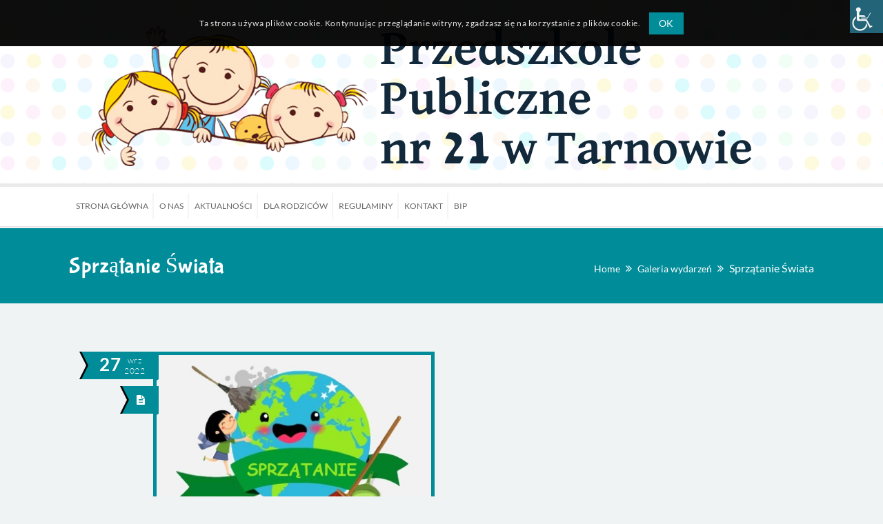

--- FILE ---
content_type: text/css
request_url: https://www.pp21.pl/wp-content/themes/kidslife/css/grid.css?ver=5.3
body_size: 24389
content:


/* Table of Content
==================================================
	1.0 - Container
	2.0 - Boxed
	3.0 - Columns
	4.0 - Mega Menu
	5.0 - Responsive */
	
	
	/*--------------------------------------------------------------
	1.0 - Container
	--------------------------------------------------------------*/
	.wrapper { clear:both; width:100%; margin:0px; padding:0px; float:left; }
	.inner-wrapper { margin:0px; width:100%; float:left; padding:0px; overflow:hidden; }

	.error404 .wrapper{height: 100vh;}
	
	.container { width:1170px; margin:0 auto; position:relative; clear:both; }
	
	.container.fill-container, .container.fill-stretch-row, .page-template-tpl-fullwidth .section-wrapper.fullwidth-section .container.fill-stretch-row { width:1200px; }
	.page-template-tpl-fullwidth .vc_row.vc-default-row { margin-left:0px; }	

	#header .dt-header-tpl .sticky-wrapper .apply-sticky-header { max-width: 1200px; }
	
	#main { float:left; clear:both; width:100%; margin:0px; padding:0px 0 80px; display:block; }
	
	#primary { width:880px; margin:0px; padding:0px 0px 0px; float:left; position:relative; }
	#primary.content-full-width { width:100%; }
	#primary.with-left-sidebar { float:right; margin-left:30px; }
	#primary.with-right-sidebar { float:left; margin-right:30px; }
	#primary.with-both-sidebar { width:570px; float:left; margin:0px 30px; }
	
	#secondary, #secondary-right, #secondary-left { width:260px; margin:0px; float:left; padding:0px; position:relative; z-index:1; }
	#secondary-right.secondary-has-right-sidebar { float:right; }
	#secondary-left.secondary-has-left-sidebar { float:left; }
	#secondary.secondary-has-both-sidebar { margin:0px; }
	
	.page-template-tpl-fullwidth-php #primary { padding-bottom:0px; }
	
	/*----*****---- << Single Page >> ----*****----*/
	.page-template-tpl-blog #primary, .page-template-tpl-portfolio #primary, .page-template-tpl-sidenavigation #primary, .single #primary, 
.archive #primary, .post-type-archive-tribe_events #primary, .woocommerce-page #primary, .single.single-wp_router_page #main, .search.search-results #primary, .search.search-no-results #primary, .home.blog #primary { padding-bottom:80px; }
	
	
	/*--------------------------------------------------------------
	2.0 - Boxed
	--------------------------------------------------------------*/
	body.layout-boxed { background-attachment: fixed; background-color: rgba(0,0,0,0.025); }
	.layout-boxed .wrapper { overflow:hidden !important; }
	.layout-boxed .inner-wrapper { background:#ffffff; }
	
	.layout-boxed .vc_row.vc_row-no-padding { left: auto !important; margin: 0 -75px; width: auto !important; }
	.layout-boxed .wrapper { width:1250px; margin:0 auto; float:none; }
	.layout-boxed .vc_row .dt-sc-stretch-row-content { width: 1170px; margin: 0 auto; float: none; padding: 0; }
	
	
	
	/*--------------------------------------------------------------
	3.0 - Columns
	--------------------------------------------------------------*/
	
	.column { margin:0px 0px 0px 2%; float:left; min-height:1px; position:relative; }
	.column.first { margin-left:0px; clear:both; }	
	
	.dt-sc-full-width, .dt-sc-one-column { width:100%; }
	.column.dt-sc-full-width, .column.dt-sc-one-column { margin-left:0px; }
	
	.dt-sc-one-half { width:49%; }
	
	.dt-sc-one-third { width:32%; }
	.dt-sc-two-third { width:66%; }
	
	.dt-sc-one-fourth { width:23.5%; }
	.dt-sc-three-fourth { width:74.5%; }	
	
	.dt-sc-one-fifth { width:18.4%; }
	.dt-sc-two-fifth { width:38.8%; }
	.dt-sc-three-fifth { width:59.2%; }
	.dt-sc-four-fifth { width:79.6%; }
	
	.dt-sc-one-sixth { width:15%; }
	.dt-sc-two-sixth { width:32%; }
	.dt-sc-three-sixth { width:49%; }
	.dt-sc-four-sixth { width:66%; }
	.dt-sc-five-sixth { width:83%; }
	
	.wpb_column.dt-sc-one-fifth:not([class*="vc_col-md"]) { width: 20%; }
	.wpb_column.dt-sc-two-fifth:not([class*="vc_col-md"]) { width: 40%; }
	.wpb_column.dt-sc-three-fifth:not([class*="vc_col-md"]) { width: 60%; }
	.wpb_column.dt-sc-four-fifth:not([class*="vc_col-md"]) { width: 80%; }
	
	.dt-sc-one-half iframe, .dt-sc-one-third iframe, .dt-sc-one-fourth iframe, .dt-sc-three-fourth iframe, .dt-sc-two-third iframe, iframe { max-width:100%; }
	embed, iframe, object, video { max-width:100%; }
	
	.column.no-space { margin-left:0px; margin-right:0px; }
	.column.no-space.dt-sc-one-fourth { width:24.982%; } 	
	.column.no-space.dt-sc-one-third { width:33.333333%; }	
	.column.no-space.dt-sc-one-half { width:50%; }
	.column.no-space.dt-sc-one-fifth, .wpb_column.no-space.dt-sc-one-fifth { width:20%; }
	.column.no-space.dt-sc-one-sixth { width:16.666%; }
	
	.column.no-space.dt-sc-three-fourth { width:75%; }
	.column.no-space.dt-sc-two-third { width:66.666666%; }		
	.column.no-space.dt-sc-four-fifth, .wpb_column.no-space.dt-sc-four-fifth { width:80%; }
	.column.no-space.dt-sc-three-fifth, .wpb_column.no-space.dt-sc-three-fifth { width:60%; }
	.column.no-space.dt-sc-two-fifth, .wpb_column.no-space.dt-sc-two-fifth { width:40%; }		
	.column.no-space.dt-sc-two-sixth { width:33.2%; }
	.column.no-space.dt-sc-three-sixth { width:49.98%; }
	.column.no-space.dt-sc-four-sixth { width:66.4%; }
	.column.no-space.dt-sc-five-sixth { width:83%; }	
	

	/*----*****---- << Custom Class Override >> ----*****----*/
	.rs_margin-none.vc_row { margin-left: 0 !important; margin-right: 0 !important; }
	.rs_margin-default.vc_row { margin-left: -15px !important; margin-right: -15px !important; }	

	
	/*--------------------------------------------------------------
	4.0 - Mega Menu
	--------------------------------------------------------------*/

	
	
	
	/*--------------------------------------------------------------
	5.0 - Responsive
	--------------------------------------------------------------*/

	@media only screen and (min-width:1381px) and (max-width:1680px) {

		/*----*****---- << Custom Responsive Columns >> ----*****----*/	

		.wpb_column.rs_col-hxlg-12 { width: 100%; }
		.wpb_column.rs_col-hxlg-11 { width: 91.66666667%; }
		.wpb_column.rs_col-hxlg-10 { width: 83.33333333%; }
		.wpb_column.rs_col-hxlg-9 { width: 75%; }
		.wpb_column.rs_col-hxlg-8 { width: 66.66666667%; }
		.wpb_column.rs_col-hxlg-7 { width: 58.33333333%; }
		.wpb_column.rs_col-hxlg-6 { width: 50%; }
		.wpb_column.rs_col-hxlg-5 { width: 41.66666667%; }
		.wpb_column.rs_col-hxlg-4 { width: 33.33333333%; }
		.wpb_column.rs_col-hxlg-3 { width: 25%; }
		.wpb_column.rs_col-hxlg-2 { width: 16.66666667%; }
		.wpb_column.rs_col-hxlg-1 { width: 8.33333333%; }

		.rs_col-hxlg-offset-12 { margin-left: 100% }
		.rs_col-hxlg-offset-11 { margin-left: 91.66666667% }
		.rs_col-hxlg-offset-10 { margin-left: 83.33333333% }
		.rs_col-hxlg-offset-9 { margin-left: 75% }
		.rs_col-hxlg-offset-8 { margin-left: 66.66666667% }
		.rs_col-hxlg-offset-7 { margin-left: 58.33333333% }
		.rs_col-hxlg-offset-6 { margin-left: 50% }
		.rs_col-hxlg-offset-5 { margin-left: 41.66666667% }
		.rs_col-hxlg-offset-4 { margin-left: 33.33333333% }
		.rs_col-hxlg-offset-3 { margin-left: 25% }
		.rs_col-hxlg-offset-2 { margin-left: 16.66666667% }
		.rs_col-hxlg-offset-1 { margin-left: 8.33333333% }
		.rs_col-hxlg-offset-0 { margin-left: 0 }	

		.rs_hidden-hxlg { display: none !important; }
		
		.rs_aligncenter_hxlg h1, .rs_aligncenter_hxlg h2, .rs_aligncenter_hxlg h3, 
		.rs_aligncenter_hxlg h4, .rs_aligncenter_hxlg h5, .rs_aligncenter_hxlg h6, 
		.rs_aligncenter_hxlg p, .rs_aligncenter_hxlg div[class*="vc_custom"], .rs_aligncenter_hxlg div, .rs_aligncenter_hxlg { text-align: center !important; }	

		.rs_aligncenter_hxlg .alignleft, .rs_aligncenter_hxlg .alignright { text-align: center; }	

				
		.rs_margin-hxlg-none.vc_row { margin-left: 0 !important; margin-right: 0 !important; }
		.rs_margin-hxlg-default.vc_row { margin-left: -15px !important; margin-right: -15px !important; }
		
		.wpb_column.dt-sc-one-fifth.rs_col-hxlg-6 { width: 50%; }		 
		.wpb_column.dt-sc-one-fifth.rs_col-hxlg-8 { width: 66.66666667%; }		 
		 
		.wpb_column.dt-sc-one-fifth.rs_col-hxlg-12,
		.wpb_column.dt-sc-two-fifth.rs_col-hxlg-12,
		.wpb_column.dt-sc-three-fifth.rs_col-hxlg-12 { width: 100%; }
		 
		.rs_col-hxlg-12.wpb_column, .rs_col-hxlg-10.wpb_column[class*="rs_col-hxlg-offset"], .rs_col-hxlg-8.wpb_column[class*="rs_col-hxlg-offset"], .wpb_column[class*="rs_col-hxlg-offset"] { margin-bottom: 20px; }

		.rs_col-hxlg-nospace-bottom.wpb_column, .rs_col-hxlg-12 ~ .rs_col-hxlg-12, 
		.rs_col-hxlg-12.wpb_column:last-child, .rs_col-hxlg-8.wpb_column:last-child,
		.vc_row-no-padding > .rs_col-hxlg-12.wpb_column, .vc_row-no-padding .rs_col-qxlg-12.wpb_column,
		.vc_row.vc_row-o-equal-height:not(.vc_row-no-padding) > .rs_col-hxlg-12.wpb_column ~ .rs_col-hxlg-12.dt-sc-skin-highlight, 
		.vc_row.vc_row-o-equal-height:not(.vc_row-no-padding) > .rs_col-hxlg-12.wpb_column ~ .rs_col-hxlg-12.vc_col-has-fill { margin-bottom: 0; }

	}


	@media only screen and (min-width:1200px) and (max-width:1380px) {
		
		/*----*****---- <<Container >> ----*****----*/	
		.container, .layout-boxed .vc_row .dt-sc-stretch-row-content, .left-header #header-wrapper .top-bar .container { width: 1080px; }
		.container.fill-container, .page-template-tpl-fullwidth .section-wrapper.fullwidth-section .container.fill-stretch-row { width: 1110px; }
		.layout-boxed .wrapper, .layout-boxed .main-header-wrapper, .layout-boxed .is-sticky #header-wrapper, .layout-boxed.standard-header .main-header-wrapper { width: 1120px; }
		#header .dt-header-tpl .sticky-wrapper .apply-sticky-header { max-width: 1080px; }
		
		#primary { width:810px; }
		#secondary, #secondary-right, #secondary-left { width:240px; }
		#primary.with-both-sidebar { width:540px; } 
				
		.layout-boxed .vc_row.vc_row-no-padding { margin: 0 -30px; }


		/*----*****---- << Custom Responsive Columns >> ----*****----*/	
		
		.wpb_column.rs_col-qxlg-12 { width: 100%; }
		.wpb_column.rs_col-qxlg-11 { width: 91.66666667%; }
		.wpb_column.rs_col-qxlg-10 { width: 83.33333333%; }
		.wpb_column.rs_col-qxlg-9 { width: 75%; }
		.wpb_column.rs_col-qxlg-8 { width: 66.66666667%; }
		.wpb_column.rs_col-qxlg-7 { width: 58.33333333%; }
		.wpb_column.rs_col-qxlg-6 { width: 50%; }
		.wpb_column.rs_col-qxlg-5 { width: 41.66666667%; }
		.wpb_column.rs_col-qxlg-4 { width: 33.33333333%; }
		.wpb_column.rs_col-qxlg-3 { width: 25%; }
		.wpb_column.rs_col-qxlg-2 { width: 16.66666667%; }
		.wpb_column.rs_col-qxlg-1 { width: 8.33333333%; }

		.rs_col-qxlg-offset-12 { margin-left: 100% }
		.rs_col-qxlg-offset-11 { margin-left: 91.66666667% }
		.rs_col-qxlg-offset-10 { margin-left: 83.33333333% }
		.rs_col-qxlg-offset-9 { margin-left: 75% }
		.rs_col-qxlg-offset-8 { margin-left: 66.66666667% }
		.rs_col-qxlg-offset-7 { margin-left: 58.33333333% }
		.rs_col-qxlg-offset-6 { margin-left: 50% }
		.rs_col-qxlg-offset-5 { margin-left: 41.66666667% }
		.rs_col-qxlg-offset-4 { margin-left: 33.33333333% }
		.rs_col-qxlg-offset-3 { margin-left: 25% }
		.rs_col-qxlg-offset-2 { margin-left: 16.66666667% }
		.rs_col-qxlg-offset-1 { margin-left: 8.33333333% }
		.rs_col-qxlg-offset-0 { margin-left: 0 }		

		.rs_hidden-qxlg { display: none !important; }
		
		.rs_aligncenter_qxlg h1, .rs_aligncenter_qxlg h2, .rs_aligncenter_qxlg h3, 
		.rs_aligncenter_qxlg h4, .rs_aligncenter_qxlg h5, .rs_aligncenter_qxlg h6, 
		.rs_aligncenter_qxlg p, .rs_aligncenter_qxlg div[class*="vc_custom"], .rs_aligncenter_qxlg div, .rs_aligncenter_qxlg { text-align: center !important; }					
		.rs_aligncenter_qxlg .alignleft, .rs_aligncenter_qxlg .alignright { text-align: center; }	


		.rs_margin-qxlg-none.vc_row { margin-left: 0 !important; margin-right: 0 !important; }
		.rs_margin-qxlg-default.vc_row { margin-left: -15px !important; margin-right: -15px !important; }

		.rs_col-qxlg-12.wpb_column, .rs_col-qxlg-10.wpb_column[class*="rs_col-qxlg-offset"], .rs_col-qxlg-8.wpb_column[class*="rs_col-qxlg-offset"], .rs_col-qxlg-6.wpb_column[class*="rs_col-qxlg-offset"], .wpb_column[class*="rs_col-qxlg-offset"] { margin-bottom: 20px; }

		.rs_col-qxlg-nospace-bottom.wpb_column, .rs_col-qxlg-12 ~ .rs_col-qxlg-12, 
		.rs_col-qxlg-12.wpb_column:last-child, .rs_col-qxlg-8.wpb_column:last-child,
		.vc_row-no-padding > .rs_col-qxlg-12.wpb_column, .vc_row-no-padding .rs_col-qxlg-12.wpb_column,
		.vc_row.vc_row-o-equal-height:not(.vc_row-no-padding) > .rs_col-qxlg-12.wpb_column ~ .rs_col-qxlg-12.dt-sc-skin-highlight, 
		.vc_row.vc_row-o-equal-height:not(.vc_row-no-padding) > .rs_col-qxlg-12.wpb_column ~ .rs_col-qxlg-12.vc_col-has-fill { margin-bottom: 0; }

	}

	 
	/* Note: Design for a width of 960px */
    @media only screen and (min-width:992px) and (max-width:1199px) {
		
		/*----*****---- << Container >> ----*****----*/	
		.container, .type5.tribe_events .container .container, .layout-boxed .vc_row .dt-sc-stretch-row-content { width:900px; }
		.container.fill-container, .page-template-tpl-fullwidth .section-wrapper.fullwidth-section .container.fill-stretch-row { width:930px; }
		.layout-boxed .wrapper { width:940px; }
		
		#header .dt-header-tpl .sticky-wrapper .apply-sticky-header, .page-with-sidebar .vc_row-no-padding .dt-sc-newsletter-section.type7 { max-width:900px; }
		
		#primary { width:670px; }
		#primary.with-both-sidebar { width:440px; }
		#secondary, #secondary-right, #secondary-left { width:200px; }
		
		.layout-boxed .vc_row.vc_row-no-padding { margin: 0 -20px; }
		
		
		/*----*****---- << Mega Menu >> ----*****----*/		

		
		/*----*****---- << Column >> ----*****----*/
		.vc_col-md-6.wpb_column.no-space.dt-sc-two-fifth, .vc_col-md-6.column.no-space.dt-sc-two-fifth { width:50%; }
		.column.no-space.dt-sc-one-fourth { width:24.97%; }

		.wpb_column.dt-sc-one-fifth.vc_col-md-6 { width: 50%; }
		
		.wpb_column.dt-sc-one-fifth.vc_col-md-12,
		.wpb_column.dt-sc-two-fifth.vc_col-md-12,
		.wpb_column.dt-sc-three-fifth.vc_col-md-12 { width: 100%; }
		
		.vc_col-md-12.wpb_column, .vc_col-md-10.wpb_column[class*="vc_col-md-offset"], .vc_col-md-8.wpb_column[class*="vc_col-md-offset"], .vc_col-md-6.wpb_column[class*="vc_col-md-offset"], .wpb_column[class*="vc_col-md-offset"] { margin-bottom: 20px; }

		.rs_col-md-nospace-bottom.wpb_column, .vc_col-md-12 ~ .vc_col-md-12, 
		.vc_col-md-12.wpb_column:last-child, .vc_col-md-8.wpb_column:last-child,
		.vc_row-no-padding > .vc_col-md-12.wpb_column, .vc_row-no-padding .vc_col-md-12.wpb_column,
		.vc_row.vc_row-o-equal-height:not(.vc_row-no-padding) > .vc_col-md-12.wpb_column ~ .vc_col-md-12.dt-sc-skin-highlight, 
		.vc_row.vc_row-o-equal-height:not(.vc_row-no-padding) > .vc_col-md-12.wpb_column ~ .vc_col-md-12.vc_col-has-fill { margin-bottom: 0; }

		.rs_margin-md-none.vc_row { margin-left: 0 !important; margin-right: 0 !important; }
		.rs_margin-md-default.vc_row { margin-left: -15px !important; margin-right: -15px !important; }
		
		.rs_aligncenter_md h1, .rs_aligncenter_md h2, .rs_aligncenter_md h3, 
		.rs_aligncenter_md h4, .rs_aligncenter_md h5, .rs_aligncenter_md h6, 
		.rs_aligncenter_md p, .rs_aligncenter_md div[class*="vc_custom"], .rs_aligncenter_md div, .rs_aligncenter_md { text-align: center !important; }		

		.rs_aligncenter_md .alignleft, .rs_aligncenter_md .alignright { text-align: center; }	
		
		
		.rs_margin_top_md-150.vc_row,
		.rs_margin_top_md-150.wpb_column .vc_column-inner { margin-top: 150px !important; }
		
	 }
	  
	 
	@media only screen and (min-width:768px) and (max-width:991px) {
		

		/*----*****---- << Container >> ----*****----*/	
		.container, .type5.tribe_events .container .container, .layout-boxed .vc_row .dt-sc-stretch-row-content { width:710px; }
		.container.fill-container, .page-template-tpl-fullwidth .section-wrapper.fullwidth-section .container.fill-stretch-row { width:740px; }
		.layout-boxed .wrapper { width:750px; }
		
		
		#header .dt-header-tpl .sticky-wrapper .apply-sticky-header, .page-with-sidebar .vc_row-no-padding .dt-sc-newsletter-section.type7 { max-width:710px; }
		
		#primary { width:500px }
		#primary.with-both-sidebar { width:290px; }
		#secondary, #secondary-right, #secondary-left { width:180px; }
		
		.layout-boxed .vc_row.vc_row-no-padding { margin: 0 -20px; }
		
		/*----*****---- << Mega Menu >> ----*****----*/		
		#main-menu .megamenu-2-columns-group .megamenu-child-container { width:340px; }
		#main-menu .megamenu-3-columns-group .megamenu-child-container { width:510px; }
		#main-menu .megamenu-4-columns-group .megamenu-child-container { width:680px; }
		
		/*----*****---- << Custom Responsive Columns >> ----*****----*/	
		
		.wpb_column.rs_col-sm-12 { width: 100%; }
		.wpb_column.rs_col-sm-11 { width: 91.66666667%; }
		.wpb_column.rs_col-sm-10 { width: 83.33333333%; }
		.wpb_column.rs_col-sm-9 { width: 75%; }
		.wpb_column.rs_col-sm-8 { width: 66.66666667%; }
		.wpb_column.rs_col-sm-7 { width: 58.33333333%; }
		.wpb_column.rs_col-sm-6 { width: 50%; }
		.wpb_column.rs_col-sm-5 { width: 41.66666667%; }
		.wpb_column.rs_col-sm-4 { width: 33.33333333%; }
		.wpb_column.rs_col-sm-3 { width: 25%; }
		.wpb_column.rs_col-sm-2 { width: 16.66666667%; }
		.wpb_column.rs_col-sm-1 { width: 8.33333333%; }
		

		.wpb_column.dt-sc-one-fifth.rs_col-sm-6 { width: 50%; }		 
		 
		.wpb_column.dt-sc-one-fifth.rs_col-sm-12,
		.wpb_column.dt-sc-two-fifth.rs_col-sm-12,
		.wpb_column.dt-sc-three-fifth.rs_col-sm-12 { width: 100%; }
		 
		.rs_col-sm-12.wpb_column, .rs_col-sm-10.wpb_column[class*="rs_col-sm-offset"], .rs_col-sm-8.wpb_column[class*="rs_col-sm-offset"], .rs_col-sm-6.wpb_column[class*="rs_col-sm-offset"], .wpb_column[class*="rs_col-sm-offset"] { margin-bottom: 20px; }

		.rs_col-sm-nospace-bottom.wpb_column, .rs_col-sm-12 ~ .rs_col-sm-12, 
		.rs_col-sm-12.wpb_column:last-child, .rs_col-sm-8.wpb_column:last-child,
		.vc_row-no-padding > .rs_col-sm-12.wpb_column, .vc_row-no-padding .rs_col-sm-12.wpb_column,
		.vc_row.vc_row-o-equal-height:not(.vc_row-no-padding) > .rs_col-sm-12.wpb_column ~ .rs_col-sm-12.dt-sc-skin-highlight, 
		.vc_row.vc_row-o-equal-height:not(.vc_row-no-padding) > .rs_col-sm-12.wpb_column ~ .rs_col-sm-12.vc_col-has-fill { margin-bottom: 0; }

		.rs_margin-sm-none.vc_row { margin-left: 0 !important; margin-right: 0 !important; }
		.rs_margin-sm-default.vc_row { margin-left: -15px !important; margin-right: -15px !important; }	
		
		.rs_aligncenter_sm h1, .rs_aligncenter_sm h2, .rs_aligncenter_sm h3, 
		.rs_aligncenter_sm h4, .rs_aligncenter_sm h5, .rs_aligncenter_sm h6, 
		.rs_aligncenter_sm p, .rs_aligncenter_sm div[class*="vc_custom"], .rs_aligncenter_sm div, .rs_aligncenter_sm { text-align: center !important; }		
		
		.rs_aligncenter_sm .alignleft, .rs_aligncenter_sm .alignright { text-align: center; }	

		.rs_margin_top_sm-50.vc_row, .rs_margin_top_sm-50.wpb_column .vc_column-inner { margin-top: 50px !important; }
		
		.rs_margin_top_sm-150.vc_row, .rs_margin_top_sm-150.wpb_column .vc_column-inner { margin-top: 150px !important; }
		 
		.rs_margin_top_sm_alt-75.vc_row, .rs_margin_top_sm_alt-75.wpb_column .vc_column-inner { margin-top: -75px !important; }
		
		.wpb_column.dt-sc-one-fifth.rs_col-sm-4 { width:33.33%; margin-bottom:20px; }
		.wpb_column.dt-sc-one-fifth.rs_col-sm-4:nth-child(4) { clear:left; }
		
		
	}
	
	
	 @media only screen and (max-width: 767px) {
		 
		 /*----*****---- << Content >> ----*****----*/		
		#primary { width:100%; }
		#primary.with-both-sidebar { width:100%; margin:0; }
		#primary.with-left-sidebar { margin-left:0px; }
		#primary.with-right-sidebar { margin-right:0px; }
		#secondary, #secondary-right, #secondary-left { width:100%; }
		
		
		 /*----*****---- << Column >> ----*****----*/	
		 .column { margin-bottom: 20px; margin-left: 0; }
					   
		.dt-sc-one-fourth, .dt-sc-one-half, .dt-sc-one-third, .dt-sc-three-fourth, .dt-sc-two-third, .dt-sc-one-fifth, .dt-sc-four-fifth, .dt-sc-three-fifth, .dt-sc-two-fifth, .dt-sc-one-sixth, .dt-sc-two-sixth, .dt-sc-three-sixth, .dt-sc-four-sixth, .dt-sc-five-sixth, .column.no-space.dt-sc-one-fourth, .column.no-space.dt-sc-one-third, .column.no-space.dt-sc-one-half, .column.no-space.dt-sc-one-fifth, .column.no-space.dt-sc-one-sixth, .column.no-space.dt-sc-three-fourth, .column.no-space.dt-sc-two-third, .column.no-space.dt-sc-four-fifth, .column.no-space.dt-sc-three-fifth, .column.no-space.dt-sc-two-fifth, .column.no-space.dt-sc-two-sixth, .column.no-space.dt-sc-three-sixth, .column.no-space.dt-sc-four-sixth, .column.no-space.dt-sc-five-sixth, .portfolio.column.dt-sc-one-fourth.no-space, .column.no-space.dt-sc-two-fifth, .wpb_column.no-space.dt-sc-two-fifth, .column.no-space.dt-sc-one-fifth, .wpb_column.no-space.dt-sc-one-fifth, .column.no-space.dt-sc-three-fifth, .wpb_column.no-space.dt-sc-three-fifth, .wpb_column.dt-sc-one-fifth, .column.wpb_column.dt-sc-one-fifth { width: 100%; }

		.wpb_column .wpb_column { padding: 0; }

		.wpb_column:not([class*="vc_col-xs"]), 
		.dt-sc-one-fifth.wpb_column:not([class*="vc_col-xs"]), 
		.dt-sc-two-fifth.wpb_column:not([class*="vc_col-xs"]), 
		.dt-sc-three-fifth.wpb_column:not([class*="vc_col-xs"]) { float: left; width: 100%; }

		.wpb_column { margin-bottom: 20px; }
		.rs_col-xs-nospace-bottom.wpb_column { margin-bottom: 0; }

		.rs_margin-xs-none.vc_row { margin-left: 0 !important; margin-right: 0 !important; }
		.rs_margin-xs-default.vc_row { margin-left: -15px !important; margin-right: -15px !important; }
		
		.rs_aligncenter_xs h1, .rs_aligncenter_xs h2, .rs_aligncenter_xs h3, 
		.rs_aligncenter_xs h4, .rs_aligncenter_xs h5, .rs_aligncenter_xs h6, 
		.rs_aligncenter_xs p, .rs_aligncenter_xs div[class*="vc_custom"], .rs_aligncenter_xs div, .rs_aligncenter_xs { text-align: center !important; }	

		.rs_aligncenter_xs .alignleft, .rs_aligncenter_xs .alignright { text-align: center; }	

		
		#secondary-left.secondary-sidebar,#secondary-right.secondary-sidebar { display: table-cell; float: none; }
		#primary.with-left-sidebar,#primary.with-right-sidebar, #primary.with-both-sidebar { display: table-caption; float: none; margin-bottom:30px; }
					
		.layout-boxed .vc_row.vc_row-no-padding { margin: 0; }
		
				
	 }
	
	/*----*****---- << Mobile (Landscape) >> ----*****----*/	
	
    /* Note: Design for a width of 480px */
	@media only screen and (min-width: 480px) and (max-width: 767px) {
		
		/*----*****---- << Container >> ----*****----*/
		.container, .type5.tribe_events .container .container, .layout-boxed .vc_row .dt-sc-stretch-row-content { width:420px; }
		.container.fill-container, .page-template-tpl-fullwidth .section-wrapper.fullwidth-section .container.fill-stretch-row { width:450px; }
		.layout-boxed .wrapper { width:460px; }
		
		#primary.with-left-sidebar, #primary.with-right-sidebar, #primary.with-both-sidebar { width:420px; }
		#header .dt-header-tpl .sticky-wrapper .apply-sticky-header, .page-with-sidebar .vc_row-no-padding .dt-sc-newsletter-section.type7 { max-width:420px; }
	}


	@media only screen and (max-width: 479px) {	
		
		.wpb_column, .dt-sc-one-fifth.wpb_column, .dt-sc-two-fifth.wpb_column, .dt-sc-three-fifth.wpb_column, .wpb_column[class*="vc_col-xs"] { float: left; width: 100%; }
		.wpb_column[class*="vc_col-xs-offset"] { margin-left: 0; }

	}
	
	
	/* Mobile Portrait Size to Mobile Landscape Size (devices and browsers) */
	@media only screen and (min-width: 320px) and (max-width: 479px) {
		
		/*----*****---- << Container >> ----*****----*/	
		.container, .layout-boxed .vc_row .dt-sc-stretch-row-content { width:290px; }
		.container.fill-container, .page-template-tpl-fullwidth .section-wrapper.fullwidth-section .container.fill-stretch-row { width:320px; }
		.layout-boxed .wrapper { width:100%; }
		#primary.with-left-sidebar, #primary.with-right-sidebar, #primary.with-both-sidebar { width:290px; }
		#header .dt-header-tpl .sticky-wrapper .apply-sticky-header { max-width: 290px; }

		.layout-boxed .vc_row.vc_row-no-padding { width:100% !important; left:0px !important; }
		
	}
	
	
	@media only screen and (max-width: 319px) {
		
		/*----*****---- << Container >> ----*****----*/	
		.container, .type5.tribe_events .container .container, .layout-boxed .vc_row .dt-sc-stretch-row-content { width:200px; }
		.container.fill-container, .page-template-tpl-fullwidth .section-wrapper.fullwidth-section .container.fill-stretch-row { width:230px; }
		.layout-boxed .wrapper { width:100%; }
		#primary.with-left-sidebar, #primary.with-right-sidebar, #primary.with-both-sidebar { width:200px; }
		#header .dt-header-tpl .sticky-wrapper .apply-sticky-header, .page-with-sidebar .vc_row-no-padding .dt-sc-newsletter-section.type7 { max-width:200px; }
		
	}

--- FILE ---
content_type: text/css
request_url: https://www.pp21.pl/wp-content/plugins/designthemes-core-features/shortcodes/css/shortcodes/donut-chart.css
body_size: 3195
content:
@charset "utf-8";
/* CSS Document */

/* Table of Content
==================================================
	1.0  -  Donutchart
	2.0  -  DT Responsive*/
	
	/*--------------------------------------------------------------
	1.0 - Donutchart
	--------------------------------------------------------------*/
	.dt-sc-donutchart { text-align:center; margin:0px auto 20px; }
	h5.dt-sc-donutchart-title { text-align:center; width:100%; font-size:24px; margin-bottom:0px; font-weight:500; }
	
	.dt-sc-donutchart-small { width:100px; margin:0px auto; }
	.dt-sc-donutchart-medium { width:200px; margin:0px auto; }
	.dt-sc-donutchart-large { width:300px; margin:0px auto; }
	
	.donutchart-text { font-weight:300 !important; }		
	.dt-sc-donutchart-small .donutchart-text { font-size:24px !important; }	
	.dt-sc-donutchart-medium .donutchart-text { font-size:40px !important; }	
	.dt-sc-donutchart-large .donutchart-text { font-size:40px !important; }	
	
	.dark-bg .donutchart-text { color:#ffffff; }
	
	
	/*--------------------------------------------------------------
	2.0 - DT Responsive
	--------------------------------------------------------------*/
	/* Note: Design for a width of 960px */	
    @media only screen and (min-width:992px) and (max-width:1199px) {

		/** Medical **/
		.dt-sc-one-fifth .dt-sc-donutchart-medium { width:160px; }
		.dt-sc-one-fifth .dt-sc-donutchart, .dt-sc-donutchart-medium canvas { width: 150px !important; height: 150px !important; }
		.dt-sc-one-fifth .dt-sc-donutchart-medium .donutchart-text { width: 150px !important; line-height: 150px !important; }
	
	}
	@media only screen and (min-width:992px) and (max-width:1199px) {

		.vc_col-sm-3 .dt-sc-donutchart-large canvas, .vc_col-sm-3 .dt-sc-donutchart-large .dt-sc-donutchart { width: 202px !important; height: 202px !important; }
		.vc_col-sm-3 .dt-sc-donutchart-large { width:100% !important;}
		
		.vc_col-sm-3 .dt-sc-donutchart-large  .donutchart-text{width:202px !important;height:202px !important; line-height: 200px !important;}

	}
	
	/* Note: Design for a width of 768px */
    @media only screen and (min-width:768px) and (max-width:991px) {
		
		.dt-sc-one-fifth .dt-sc-donutchart-medium { width:120px; }
		.dt-sc-one-fifth .dt-sc-donutchart, .dt-sc-donutchart-medium canvas { width: 110px !important; height: 110px !important; }
		.dt-sc-one-fifth .dt-sc-donutchart-medium .donutchart-text { width: 110px !important; line-height: 110px !important; }
		.dt-sc-one-fifth  h5.dt-sc-donutchart-title { font-size:15px; }
		.dt-sc-donutchart-medium .donutchart-text { font-size:30px !important; }

		.vc_col-sm-3 .dt-sc-donutchart-large canvas { width: 155px !important; height: 155px !important; }
		.vc_col-sm-3 .dt-sc-donutchart-large { width:100% !important;}
		.vc_col-sm-3 .dt-sc-donutchart-large .dt-sc-donutchart{ width:155px !important;height:155px !important;}
		.vc_col-sm-3 .dt-sc-donutchart-large  .donutchart-text{width:155px !important;height:155px !important; font-size: 30px !important;line-height: 160px !important;}
	
	}


 @media only screen and (max-width:767px) {
	.dt-sc-donutchart-large { width:100% !important;}

}

--- FILE ---
content_type: text/css
request_url: https://www.pp21.pl/wp-content/plugins/designthemes-core-features/shortcodes/css/shortcodes/team.css
body_size: 25048
content:
@charset "utf-8";
/* Table of Content
==================================================
	1.0 - Transition
	1.1 - Team
	1.2 - Default Color
	1.3 - Responsive
	1.4 - Skin Color*/

	/*--------------------------------------------------------------
	1.0 - Transition
	--------------------------------------------------------------*/
	.dt-sc-team.team_rounded_border.rounded:hover .dt-sc-team-thumb:before, .dt-sc-team.rounded.zoom-in-hover .dt-sc-team-thumb, .dt-sc-team.hide-social-show-on-hover .dt-sc-team-social, .dt-sc-team .dt-sc-team-details, .dt-sc-team .dt-sc-team-details, .dt-sc-team, .dt-sc-team h4, .dt-sc-team .dt-sc-team-details h5, .dt-sc-team.rounded .dt-sc-team-thumb:after, .dt-sc-team.hide-social-role-show-on-hover .dt-sc-team-social, .dt-sc-team.hide-social-role-show-on-hover .dt-sc-team-social li, .dt-sc-team.type2 .dt-sc-team-thumb .dt-sc-team-thumb-overlay { -webkit-transition:all 0.3s linear; -moz-transition:all 0.3s linear; -o-transition:all 0.3s linear; -ms-transition:all 0.3s linear; transition:all 0.3s linear; }	


	/*--------------------------------------------------------------
	1.1 - Team
	--------------------------------------------------------------*/
	.dt-sc-team { float:left; clear:both; width:100%; margin:0px; padding:0px; position:relative; overflow:hidden; }
	
	.dt-sc-team .dt-sc-team-details { float:left; width:100%; padding:30px 10px; text-align:center; position:relative; }
	.dt-sc-team .dt-sc-team-details h4 { font-weight:600; margin-bottom:10px; }
	
	.dt-sc-team.hide-details-show-on-hover .dt-sc-team-details { position:absolute; left:0px; bottom:0px; width:100%; padding:30px 10px; text-align:center; }
	.dt-sc-team.hide-details-show-on-hover .dt-sc-team-details h4 { font-weight:600; text-transform:uppercase; margin-bottom:10px; }
	.dt-sc-team.hide-details-show-on-hover .dt-sc-team-details { top:auto; height:auto; -webkit-transition: -webkit-transform 0.35s; transition: transform 0.35s; -ms-transform: translate3d(0,100%,0); -webkit-transform: translate3d(0,100%,0); transform: translate3d(0,100%,0); -webkit-backface-visibility: hidden; backface-visibility: hidden;  }
	.dt-sc-team.hide-details-show-on-hover:hover .dt-sc-team-details { -ms-transform: translate3d(0,0,0); -webkit-transform: translate3d(0,0,0); transform: translate3d(0,0,0); }
	
	.ie9 .dt-sc-team.hide-details-show-on-hover .dt-sc-team-details { opacity:0; }
	.ie9 .dt-sc-team.hide-details-show-on-hover:hover .dt-sc-team-details { opacity:1; }
	
	.dt-sc-team.hide-social-show-on-hover .dt-sc-team-details h5	 { margin-bottom:0px; } 
	.dt-sc-team.hide-social-show-on-hover .dt-sc-team-social { padding:20px; width:100%; position:absolute; opacity:0; top:-74px; left:0px; }
	.dt-sc-team.hide-social-show-on-hover:hover .dt-sc-team-social { opacity:1; }
	.dt-sc-team.hide-social-show-on-hover .dt-sc-team-social.diamond-square-border { top: -70px; }
	.dt-sc-team.hide-social-show-on-hover .dt-sc-team-social.rounded-border, .dt-sc-team.hide-social-show-on-hover .dt-sc-team-social.square-border { top: -74px; }
	.dt-sc-team.hide-social-show-on-hover .dt-sc-team-social.hexagon-border { top: -68px; padding-bottom: 8px; padding-top: 14px; }
	.dt-sc-team.hide-social-show-on-hover.hexagon-shape .dt-sc-team-social.hexagon-border{top: 0; height:100%;}
	
	.dt-sc-team-social { float:left; clear:both; width:100%; margin:0px; padding:0px; text-align:center; }
	.dt-sc-team-social li { display:inline-block; margin:0px 5px; padding:0px; }
	.dt-sc-team-social li a { width:34px; height:34px; text-align:center; font-size:16px; line-height:34px; }
	.dt-sc-team-social.rounded-border li a { border:1px solid; border-radius:50%; }
	.dt-sc-team-social.square-border li a { border:1px solid; }
	.dt-sc-team-social.rounded-square li a { border-radius:5px; }
	
	.dt-sc-team-social.diamond-square-border li { text-align:center; width:30px; height:30px; -webkit-transform:rotate(45deg); -moz-transform:rotate(45deg); -ms-transform:rotate(45deg);  transform:rotate(45deg); border-radius:5px; margin:0px 10px; }
	.dt-sc-team-social.diamond-square-border li a { margin:-5px 0px 0px -5px; width:40px; height:40px; line-height:40px; -webkit-transform:rotate(-45deg); -moz-transform:rotate(-45deg); -ms-transform:rotate(-45deg); transform:rotate(-45deg); }
	
	.dt-sc-team-social.hexagon-border { margin-bottom: -13px; }
	.dt-sc-team-social.hexagon-border li { margin: 8px 5px; background: none; border: 1px solid; border-top: none; border-bottom: none; width: 42px; }
	.dt-sc-team-social.hexagon-border li:before, .dt-sc-team-social.hexagon-border li:after { border-color: #000; }
	
	.dt-sc-team.details-on-image .dt-sc-team-thumb > img { position:relative; }
	.dt-sc-team.details-on-image .dt-sc-team-details { position:absolute; bottom:0px; left:0px; }
	.dt-sc-team.details-on-image .dt-sc-team-details h4 { text-transform:uppercase; }
	
	.dt-sc-team.rounded .dt-sc-team-thumb { position:relative; }
	.dt-sc-team.rounded .dt-sc-team-thumb:before { content:""; position:absolute; left:0px; top:0px; width:100%; height:100%; border:20px solid; border-radius:50%; }
	
	.dt-sc-team.rounded .dt-sc-team-thumb:after { content:""; position:absolute; left:20px; top:20px; border-radius:50%; width:87%; height:87%; width:-webkit-calc(100% - 40px); width:-moz-calc(100% - 40px); width:calc(100% - 40px); height:-webkit-calc(100% - 40px); height:-moz-calc(100% - 40px); height:calc(100% - 40px); }
	.dt-sc-team.rounded .dt-sc-team-thumb img { border-radius:50%; }
	.dt-sc-team.rounded.hide-social-show-on-hover .dt-sc-team-details, .dt-sc-team.rounded.hide-social-show-on-hover:hover .dt-sc-team-details { background:none; position:static; }
	.dt-sc-team.rounded .dt-sc-team-details h4 { text-transform:uppercase; font-size:16px; }
	.dt-sc-team.rounded .dt-sc-team-details h5 { text-transform:uppercase; font-size:14px; font-weight:600; }
	
	.dt-sc-team.rounded .dt-sc-team-details { position:initial; }
	.dt-sc-team.rounded.hide-social-show-on-hover .dt-sc-team-social { top:28%; }
	.dt-sc-team.rounded.hide-social-show-on-hover .dt-sc-team-social { background:none; }
	
	.dt-sc-team.rounded .dt-sc-team-details .dt-sc-team-social li a { border-radius:50%; }
	.dt-sc-team.rounded .dt-sc-team-details .dt-sc-team-social li a:hover { border-radius:50%; background: #fff; }
	
	.dt-sc-team.hide-social-role-show-on-hover .dt-sc-team-thumb { border:1px solid; }
	.dt-sc-team.hide-social-role-show-on-hover .dt-sc-team-details { padding:20px 10px 10px; }
	.dt-sc-team.hide-social-role-show-on-hover .dt-sc-team-details h5 { position:absolute; left:0px; right:0px; margin:auto; bottom:30px; opacity:0; }
	.dt-sc-team.hide-social-role-show-on-hover .dt-sc-team-social { padding:0px; width:100%; position:absolute; opacity:0; top:-45px; left:0px; }
	.dt-sc-team.hide-social-role-show-on-hover .dt-sc-team-social li, .dt-sc-team.hide-social-role-show-on-hover .dt-sc-team-social.diamond-square-border li { background: #fff; border-color: #fff; }
	.dt-sc-team.hide-social-role-show-on-hover .dt-sc-team-social li a, .dt-sc-team.hide-social-role-show-on-hover .dt-sc-team-social li a:hover { border: 1px solid #fff; }
	.dt-sc-team.hide-social-role-show-on-hover .dt-sc-team-social.rounded-border li { border-radius: 50%; }
	.dt-sc-team.hide-social-role-show-on-hover .dt-sc-team-social.rounded-square li { border-radius: 5px; }
	.dt-sc-team.hide-social-role-show-on-hover .dt-sc-team-social.rounded-square li a  { border: 1px solid #fff; background: #fff; }
	.dt-sc-team.hide-social-role-show-on-hover .dt-sc-team-social.diamond-square-border li a, .dt-sc-team.hide-social-role-show-on-hover .dt-sc-team-social.hexagon-border li a { border: none; }
	
	.dt-sc-team.hide-social-role-show-on-hover:hover .dt-sc-team-social { opacity:1; }
	.dt-sc-team.hide-social-role-show-on-hover:hover .dt-sc-team-details h5 { opacity:1; }
	.dt-sc-team.hide-social-role-show-on-hover:hover .dt-sc-team-details { padding:40px 10px 50px; }
	.dt-sc-team.hide-social-role-show-on-hover:hover .dt-sc-team-social { top:-15px; }
	
	.dt-sc-team.rounded.hide-social-show-on-hover .dt-sc-team-social.square-border li a { border-radius: 0; }
	.dt-sc-team.rounded.hide-social-show-on-hover .dt-sc-team-social.rounded-square li a { border: 1px solid; }
	.dt-sc-team.rounded.hide-social-show-on-hover .dt-sc-team-social.diamond-square-border li { border-radius: 5px; border-color: #fff; }
	.dt-sc-team.rounded.hide-social-show-on-hover .dt-sc-team-social.diamond-square-border li a { border-radius: 0; background: none; }
	.dt-sc-team.rounded.hide-social-show-on-hover .dt-sc-team-social.hexagon-border li a { border-radius: 0; background: none; }
	.dt-sc-team.rounded.hide-social-show-on-hover .dt-sc-team-social.rounded-border, .dt-sc-team.rounded.hide-social-show-on-hover .dt-sc-team-social.square-border, 
	.dt-sc-team.rounded.hide-social-show-on-hover .dt-sc-team-social.hexagon-border, .dt-sc-team.rounded.hide-social-show-on-hover .dt-sc-team-social.diamond-square-border { top: 28%; }
	.dt-sc-team.rounded.hide-social-show-on-hover .dt-sc-team-details .dt-sc-team-social.rounded-square li a { border-color: #fff; border-radius: 5px; }
	
	.dt-sc-team.type2 { float:left; clear:both; width:100%; border-left:1px solid; border-right:1px solid; }
	.dt-sc-team.type2 .dt-sc-team-thumb { border-right:1px solid; position:relative; }
	.dt-sc-team.type2 .dt-sc-team-thumb img { width: 100%; float: left; }
	.dt-sc-team.type2 .dt-sc-team-thumb, .dt-sc-team.type2 .dt-sc-team-details { width: 50%; float: none; background: none; display: table-cell; vertical-align: middle; }
	.dt-sc-team.type2 .dt-sc-team-details { text-align:left; padding:25px; position:relative; }
	.dt-sc-team.type2 .dt-sc-team-details h4 { letter-spacing:1px; font-size:16px; text-transform:uppercase; margin-bottom:0px; }
	.dt-sc-team.type2 .dt-sc-team-details h5 { font-weight:normal; font-size:13px; letter-spacing:0px; border-bottom:1px solid; display:inline-block; padding:0px 20px 15px 0px; }
	.dt-sc-team.type2 .dt-sc-team-details p { margin-top:10px; }
	.dt-sc-team.type2 .dt-sc-team-details:before { content:""; position:absolute; top:35px; left:-15px; border-top:15px solid transparent; border-bottom:15px solid transparent; border-right:15px solid; z-index:1; }
	
	.dt-sc-team.type2 .dt-sc-team-thumb .dt-sc-team-thumb-overlay { position:absolute; left:0px; top:0px; width:100%; height:100%; opacity:0; }
	.dt-sc-team.type2:hover .dt-sc-team-thumb .dt-sc-team-thumb-overlay { opacity:1; }
	
	.dt-sc-team.type2 .dt-sc-team-thumb .dt-sc-team-social { position:absolute; left:0px; right:0px; top:0px; bottom:0px; text-align:center; height:35px; margin:auto; }
	.dt-sc-team.type2 .dt-sc-team-social li a:hover, .dt-sc-team .dt-sc-team-social.diamond-square-border li a, .dt-sc-team-social.hexagon-border li a { color: #000000;}
	.dt-sc-team.type2 .dt-sc-team-social.rounded-square li a, .dt-sc-team-social.diamond-square-border li,  .dt-sc-team .dt-sc-team-social.diamond-square-border li { background: none; border: 1px solid; }
	
	.dt-sc-team-social.hexagon-border li { position:relative; width: 42px; height:25px; margin: 8px 5px; background: none; border: 1px solid; border-top: none; border-bottom: none; }
	
	.dt-sc-team-social.hexagon-border li:before, .dt-sc-team-social.hexagon-border li:after { content:""; position:absolute; z-index:1; width:30px; height:30px; -webkit-transform:scaleY(0.5774) rotate(-45deg); -ms-transform:scaleY(0.5774) rotate(-45deg); transform:scaleY(0.5774) rotate(-45deg); background-color:inherit; left:5px; }
	.dt-sc-team-social.hexagon-border li:before { top:-15.0660px; border-top:solid 1.5px; border-right:solid 1.5px; }
	.dt-sc-team-social.hexagon-border li:after { bottom:-15.0660px; border-bottom:solid 1.5px; border-left:solid 1.5px; left:5px; }
	.dt-sc-team-social.hexagon-border li a { line-height:52px; position:relative; z-index:9; left:-1px; top:-13px; width:42px; height:52px; }
	
	.dt-sc-team.type2.alter .dt-sc-team-thumb { float:right; border-left:1px solid #fafaf6; border-right:0px; }
	.dt-sc-team.type2.alter .dt-sc-team-details:before { left:inherit; right:-15px; border-right:0px; border-left:15px solid #f1efea; }

	.dt-sc-team.type2.alter .dt-sc-team-details h4 { text-align:right; }
	.dt-sc-team.type2.alter .dt-sc-team-details h5 { float:right; padding-right:0; }
	.dt-sc-team.type2.alter .dt-sc-team-details p { display:inline-block; width:100%; text-align:right; }
	
	.dt-sc-team.team_rounded_border.rounded .dt-sc-team-thumb { width:200px; height:200px; margin:0 auto; }
	.dt-sc-team.team_rounded_border.rounded .dt-sc-team-thumb:before { z-index:1; border-color:rgba(255, 255, 255, 0.01); }
	.dt-sc-team.rounded.team_rounded_border .dt-sc-team-thumb:after { z-index:0; width:100%; height:100%; left:0; top:0; }
	.dt-sc-team.rounded.team_rounded_border.hide-social-show-on-hover .dt-sc-team-social { top: 19%; z-index:2; }
	.dt-sc-team.rounded.team_rounded_border:hover .dt-sc-team-thumb:after { background:rgba(255, 255, 255, 0.9); }
	.dt-sc-team.team_rounded_border.rounded:hover .dt-sc-team-thumb:before { border:8px solid; }
	.dt-sc-team.rounded.team_rounded_border.hide-social-show-on-hover .dt-sc-team-social li a { color:#222222; }
	
	.dt-sc-team.rounded.team_rounded_border .dt-sc-team-details h4, .dt-sc-team.rounded.team_rounded_border .dt-sc-team-details h5 { text-transform:capitalize; font-weight:normal; }
	.dt-sc-team.rounded.team_rounded_border .dt-sc-team-details h4 { font-size:18px; margin-bottom:5px; }
	.dt-sc-team.rounded.team_rounded_border .dt-sc-team-details h5 { margin-bottom:15px; font-size:14px; }
	.dt-sc-team.rounded.team_rounded_border .dt-sc-team-details p { font-size:16px; margin-bottom:15px; }	
	.dt-sc-team.rounded.team_rounded_border .dt-sc-team-details p a { font-size:14px; }
	.dt-sc-team.rounded.team_rounded_border .dt-sc-team-details p a > i { margin-right:5px; }
	
	.dt-sc-team.rounded.zoom-in-hover { min-height:330px; padding-top:10px; }
	.dt-sc-team.rounded.zoom-in-hover .dt-sc-team-thumb:before { border: 0; box-shadow: 0 0 0 10px #f5f5f5; width:100%; height:100%; }
	.dt-sc-team.rounded.zoom-in-hover .dt-sc-team-thumb img { float:left; }
	.dt-sc-team.rounded.zoom-in-hover:hover .dt-sc-team-thumb { max-width: 220px; }
	
	
	
	
	/*--------------------------------------------------------------
	1.2 - Default Colors
	--------------------------------------------------------------*/
	
	.dt-sc-team-social.square-border li:hover a, .dt-sc-team.type2 .dt-sc-team-social li a, .dt-sc-team.type2 .dt-sc-team-social.diamond-square-border li,.dt-sc-team .dt-sc-team-social.diamond-square-border li:hover a, .dt-sc-team-social.hexagon-border li:hover a,.dt-sc-team.type2 .dt-sc-team-social.diamond-square-border li a, .dt-sc-team.hide-social-role-show-on-hover .dt-sc-team-social.rounded-square li:hover a { color: #fff; }
	
	.dt-sc-team.type2 .dt-sc-team-social.hexagon-border li:before, .dt-sc-team.type2 .dt-sc-team-social.hexagon-border li:after, .dt-sc-team.type2 .dt-sc-team-social li a, .dt-sc-team.type2 .dt-sc-team-social.rounded-square li a, .dt-sc-team.type2 .dt-sc-team-social.rounded-square li a:hover, .dt-sc-team.type2 .dt-sc-team-social.hexagon-border li, .dt-sc-team.rounded.hide-social-show-on-hover .dt-sc-team-details .dt-sc-team-social li a, .dt-sc-team.rounded.hide-social-show-on-hover .dt-sc-team-social.hexagon-border li, .dt-sc-team.rounded.hide-social-show-on-hover .dt-sc-team-social.hexagon-border li:before, .dt-sc-team.rounded.hide-social-show-on-hover .dt-sc-team-social.hexagon-border li:after, .dt-sc-team.hide-social-role-show-on-hover .dt-sc-team-social li, .dt-sc-team.hide-social-role-show-on-hover .dt-sc-team-social.hexagon-border li, .dt-sc-team.hide-social-role-show-on-hover .dt-sc-team-social.hexagon-border li:before, .dt-sc-team.hide-social-role-show-on-hover .dt-sc-team-social.hexagon-border li:after, .dt-sc-team.hide-social-role-show-on-hover .dt-sc-team-social.diamond-square-border li:hover { border-color: #fff; }
	
	.dt-sc-team.rounded.hide-social-show-on-hover .dt-sc-team-social.diamond-square-border li:hover, .dt-sc-team.type2 .dt-sc-team-social.rounded-border li a:hover, .dt-sc-team.type2 .dt-sc-team-social.rounded-square li a:hover, .dt-sc-team.type2 .dt-sc-team-social.square-border li a:hover, .dt-sc-team.type2 .dt-sc-team-social.diamond-square-border li:hover, .dt-sc-team.type2 .dt-sc-team-social.hexagon-border li:hover, .dt-sc-team.rounded.hide-social-show-on-hover .dt-sc-team-social.hexagon-border li:hover { background: #fff; }	
 	
	.dt-sc-team.type2, .dt-sc-team.type2 .dt-sc-team-thumb { border-color:#fafaf6; }
	.dt-sc-team.type2 .dt-sc-team-details:before { border-right-color:#f1efea; }

	.dt-sc-team-social.rounded-border li a, .dt-sc-team-social.square-border li a { border-color:#000000; }
	.dt-sc-team.rounded .dt-sc-team-thumb:before { border-color:rgba(255, 255, 255, 0.4); }
	
	.dt-sc-team.type1 .dt-sc-team-details h5 { color:#888888; }
	.dt-sc-team-social.rounded-border li a, .dt-sc-team-social.square-border li a { color:#000000; }
	
	.dt-sc-team-social.rounded-border li a:hover, .dt-sc-team-social.square-border li a:hover, .dt-sc-team-social.rounded-square li a, .dt-sc-team.hide-social-show-on-hover:hover .dt-sc-team-details h4, .dt-sc-team.hide-social-show-on-hover:hover .dt-sc-team-details h5, .dt-sc-team.details-on-image .dt-sc-team-details h4, .dt-sc-team.details-on-image .dt-sc-team-details h5, .dt-sc-team.hide-social-show-on-hover.details-on-image .dt-sc-team-details h5, .dt-sc-team.rounded .dt-sc-team-details .dt-sc-team-social li a, .dt-sc-team.hide-social-role-show-on-hover:hover .dt-sc-team-details h4, .dt-sc-team.hide-social-role-show-on-hover .dt-sc-team-social li:hover a { color:#ffffff; }
	
	.dt-sc-team.type2 .dt-sc-team-details p { color:#222222; }
	
 	.dt-sc-team.rounded.hide-social-show-on-hover .dt-sc-team-details h5, .dt-sc-team.rounded.hide-social-show-on-hover:hover .dt-sc-team-details h5 { color:rgba(0, 0, 0, 0.2); }
	.dt-sc-team.type2 .dt-sc-team-details h5 { color:rgba(0, 0, 0, 0.4); }
	.dt-sc-team.hide-social-show-on-hover .dt-sc-team-details h5 { color:rgba(0, 0, 0, 0.5); }
	.dt-sc-team.hide-social-role-show-on-hover:hover .dt-sc-team-details h5 { color:rgba(255, 255, 255, 0.6); }
	
	.dt-sc-team.rounded .dt-sc-team-details h4, .dt-sc-team.rounded:hover .dt-sc-team-details h4 { color:#1b1310; }
	
	.dt-sc-team-social.diamond-square-border li, .dt-sc-team.hide-social-role-show-on-hover .dt-sc-team-details, .dt-sc-team-social.hexagon-border li:hover { background:#ffffff; }
	.dt-sc-team .dt-sc-team-details { background:rgba(0, 0, 0, 0.05); }
	.dt-sc-team.details-on-image .dt-sc-team-details { background:rgba(0, 0, 0, 0.8); }
	.dt-sc-team.hide-details-show-on-hover .dt-sc-team-details, .dt-sc-team.hide-social-show-on-hover .dt-sc-team-social { background:rgba(255, 255, 255, 0.9); }
	
	.dt-sc-team.type2 { background:#f1efea; }
	
	.dt-sc-team.type2 .dt-sc-team-details h5  { border-bottom-color:rgba(0, 0, 0, 0.1); }
	.dt-sc-team.hide-social-role-show-on-hover .dt-sc-team-thumb { border-color:#ffffff; }
	
	
	
	/*--------------------------------------------------------------
	1.3 - Responsive
	--------------------------------------------------------------*/
	
	 /* Note: Design for a width of 960px */
	
    @media only screen and (min-width:992px) and (max-width:1199px) {
		
		.dt-sc-team .dt-sc-team-details h4 { font-size: 20px; }
		.dt-sc-team .dt-sc-team-details h5 { font-size: 16px; }
		
		.dt-sc-team.details-on-image .dt-sc-team-details h4 { font-size: 18px; }

		/** Team **/
		.vc_col-md-6 .dt-sc-team, .vc_col-md-12 .dt-sc-team { margin-top: 30px; }
		
		.dt-sc-team .dt-sc-team-thumb img { width: 100%; }		
		
		.dt-sc-team.type2.alter .dt-sc-team-details::before { right: 30px; transform: rotate(-90deg); }		
		
		.dt-sc-team-social li { margin: 0 3px; }
		.dt-sc-team-social li a { font-size: 15px; height: 30px; line-height: 30px; width: 30px; }
		
		.dt-sc-team-social.hexagon-border li { margin: 8px 3px; }
		
		.dt-sc-team.type2 .dt-sc-team-thumb, .dt-sc-team.type2 .dt-sc-team-details { width: 50%; }	
		.dt-sc-team.type2 .dt-sc-team-details:before { border-bottom-width: 16px; top: -22px; left: 30px; transform: rotate(90deg); -webkit-transform: rotate(90deg); -moz-transform: rotate(90deg); -ms-transform: rotate(90deg); -o-transform: rotate(90deg); }		
	
		.dt-sc-team.type2 .dt-sc-team-details h4 { font-size: 15px; margin-bottom: 5px; }
		.dt-sc-team.type2 .dt-sc-team-details h5 { margin-bottom: 10px; padding-bottom: 10px; }
	
		.dt-sc-team.rounded.hide-social-show-on-hover .dt-sc-team-social { top: 35%; }
		.dt-sc-team.hide-social-show-on-hover .dt-sc-team-social { top: -70px; }
		.dt-sc-team-social.diamond-square-border li { margin: 0 7px; }
		
		.rs_min_height_team_col .wpb_column { min-height: 355px !important; }	
		
		.dt-sc-team.hide-social-show-on-hover .dt-sc-team-social.rounded-border, .dt-sc-team.hide-social-show-on-hover .dt-sc-team-social.square-border { top:-70px; }	

	}
	
	/*----*****---- << Tablet (Portrait) >> ----*****----*/	
	
    /* Note: Design for a width of 768px */

    @media only screen and (min-width:768px) and (max-width:991px) {
		
		.vc_custom_carousel .dt-sc-team.team_rounded_border.rounded .dt-sc-team-thumb { width:170px; height:170px; }
		.vc_custom_carousel .dt-sc-team.rounded.team_rounded_border.hide-social-show-on-hover .dt-sc-team-social { top:15%; }
		
		/** Team **/
		.rs_col-sm-6 .dt-sc-team { margin-bottom: 30px; }
		.rs_col-sm-6:last-child .dt-sc-team,
		.rs_col-sm-6:nth-last-child(2) .dt-sc-team { margin-bottom: 0; }
				
		.dt-sc-team .dt-sc-team-thumb img { width: 100%; }
		.dt-sc-team.type2 .dt-sc-team-thumb, .dt-sc-team.type2 .dt-sc-team-details { width: 100%; float: left; }
		.dt-sc-team.type2 .dt-sc-team-details { padding: 50px 25px; }
		.dt-sc-team.type2 .dt-sc-team-details:before { border-bottom-width: 16px; top: -22px; left: 30px; transform: rotate(90deg); -webkit-transform: rotate(90deg); -moz-transform: rotate(90deg); -ms-transform: rotate(90deg); -o-transform: rotate(90deg); }
		
		.dt-sc-team-social li { margin: 0 2px 2px; }
		.dt-sc-team-social li a { font-size: 15px; height: 30px; line-height: 30px; width: 30px; }
				
		.rs_col-sm-6 .dt-sc-team.hide-social-show-on-hover .dt-sc-team-social { top: -72px; }
		.dt-sc-team.rounded.hide-social-show-on-hover .dt-sc-team-social { top: 30%; }
		
		.rs_min_height_team_col .rs_col-sm-6.wpb_column { min-height: 500px !important; }		
		
	}
	
	
	/*----*****---- << Mobile (Landscape) >> ----*****----*/	
	
	/* Common Styles for the devices below 767px width */
	@media only screen and (max-width: 767px) {
		
		.rs_col_no_btm_space .dt-sc-team { margin-bottom:0; }
		
		.dt-sc-team.type2 .dt-sc-team-thumb, .dt-sc-team.type2 .dt-sc-team-details { width: 100%; float: left; }
		.dt-sc-team.type2.alter .dt-sc-team-details::before { border-right:15px solid #f1efea; left: 30px; right: auto; border-left:transparent; }
		
		/** Team **/
		.dt-sc-team { margin: 0 0 30px; }
		.dt-sc-team .dt-sc-team-thumb img,
		.dt-sc-team.type2 .dt-sc-team-thumb, .dt-sc-team.type2 .dt-sc-team-details { width: 100%; }
		
		.dt-sc-team.type2 .dt-sc-team-details { padding: 50px 25px; }
		
		.dt-sc-team.type2 .dt-sc-team-details:before { border-bottom-width: 16px; top: -22px; left: 30px; transform: rotate(90deg); -webkit-transform: rotate(90deg); -moz-transform: rotate(90deg); -ms-transform: rotate(90deg); -o-transform: rotate(90deg); }		
		
		.rs_min_height_team_col .wpb_column { min-height: 470px !important; }	
		.rs_col_no_btm_space.dt-sc-team { margin-bottom: 0; }
		
		
	}
	
	
		
	/*----*****---- << Mobile (Landscape) >> ----*****----*/	
	
    /* Note: Design for a width of 480px */

    @media only screen and (min-width: 480px) and (max-width: 767px) {
		
		/** Team **/
		.dt-sc-team.rounded.hide-social-show-on-hover .dt-sc-team-social { top: 32%; }
		.rs_min_height_team_col .wpb_column { min-height: 570px !important; }

		
	}
	
	
	/* Common Styles for the devices below 479px width */
    @media only screen and (max-width: 479px) {
		
		.rs_min_height_team_col .wpb_column { min-height: 440px !important; }
		
	}
	

	
	/* Mobile Portrait Size to Mobile Landscape Size (devices and browsers) */
	@media only screen and (max-width: 319px) {	
			
		.rs_min_height_team_col .wpb_column { min-height: 350px !important; }					
		
		/** Team **/		
		.dt-sc-team-social li { margin: 0 2px; }
		.dt-sc-team-social li a { font-size: 15px; height: 30px; line-height: 30px; width: 30px; }
		
		.dt-sc-team-social.hexagon-border li { margin: 12px 2px; }
		
		.dt-sc-team.rounded.hide-social-show-on-hover .dt-sc-team-social { top: 22%; }
		.dt-sc-team.hide-social-show-on-hover .dt-sc-team-social { top: -70px; }
		.dt-sc-team-social.diamond-square-border li { margin: 0 7px; }
		
	} 